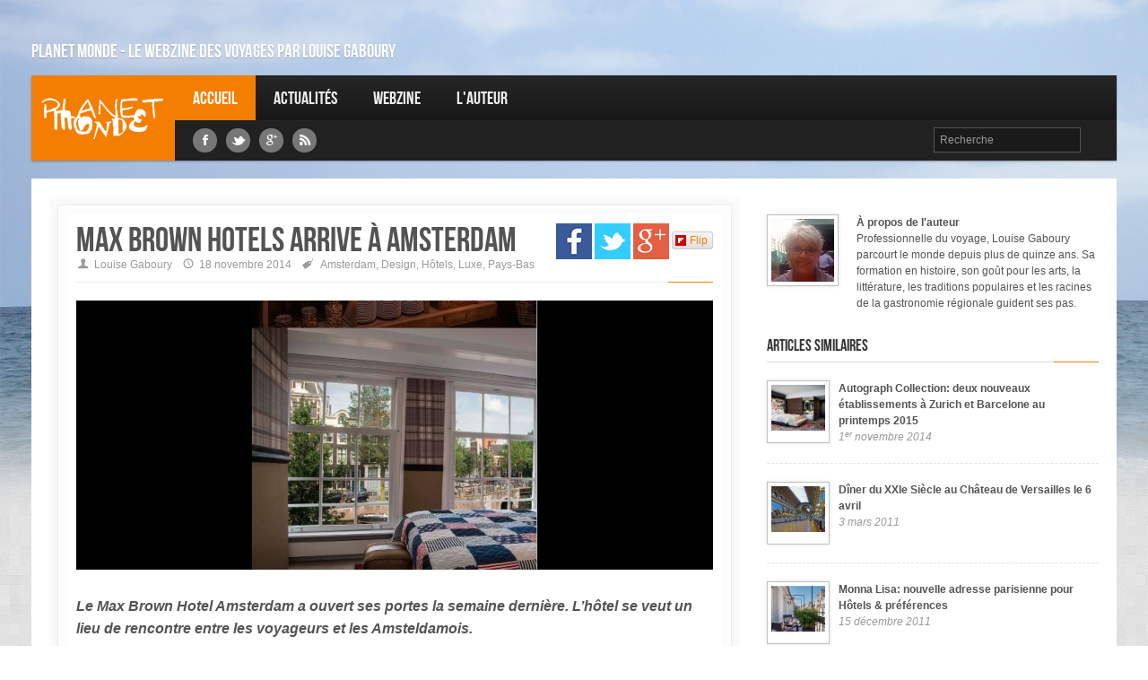

--- FILE ---
content_type: text/html; charset=UTF-8
request_url: https://planetmonde.com/blog/blog_entries_12470
body_size: 6156
content:
<!DOCTYPE html>
<!--[if IE 8]>    <html class="no-js ie8 ie" lang="fr-ca"> <![endif]-->
<!--[if IE 9]>    <html class="no-js ie9 ie" lang="fr-ca"> <![endif]-->
<!--[if gt IE 9]><!--> <html class="no-js" lang="fr-ca"> <!--<![endif]-->

	<head>
		<meta charset="utf-8">
		<title> Max Brown Hotels arrive à Amsterdam - Le webzine des voyages par Louise Gaboury</title>
    	<meta name="description" content="Le Max Brown Hotel Amsterdam a ouvert ses portes la semaine dernière. L’hôtel se veut un lieu de rencontre entre les voyageurs et les Amsteldamois." />
    	<meta name="keywords" content="" />
		<meta name="author" content="Louise Gaboury" />
		<meta name="robots" content="index, follow">
		<meta name="viewport" content="width=device-width, initial-scale=1.0">
		<meta name="google-site-verification" content="23CD6cPN6DTKDcGpxQlLZfdszxxFS2Ax3Z73lVCIMVE" />
    		      <meta property="og:image" content="https://planetmonde.com//public/media/images/blog_entetes/image/max-brown-hotel-amsterdam.jpg"/>
	      <meta property="og:image:type" content="image/jpeg">
	      <meta property="og:url" content="https://planetmonde.com/blog/blog_entries_12470"/>
	      <meta property="og:title" content=" Max Brown Hotels arrive à Amsterdam - Planet Monde"/>
	      <meta property="og:description" content="Le Max Brown Hotel Amsterdam a ouvert ses portes la semaine dernière. L’hôtel se veut un lieu de rencontre entre les voyageurs et les Amsteldamois."/>
	    
		<!-- Styles -->
		<link rel="stylesheet" href="https://planetmonde.com//public/static/project/frenzy/css/frenzy-orange.css">
		<link rel="stylesheet" href="https://planetmonde.com//public/static/project/js/h5lightbox/jquery.h5-lightbox.css">
		<link rel="stylesheet" href="https://planetmonde.com//public/static/project/js/featherlight/featherlight.min.css">
		<link rel="stylesheet" href="https://planetmonde.com//public/static/project/css/project.css">

		<!-- Fav and touch icons -->
		<link rel="shortcut icon" href="https://planetmonde.com//public/static/project/frenzy/img/ico/favicon.ico">

		<link rel="apple-touch-icon-precomposed" sizes="114x114" href="https://planetmonde.com//public/static/project/frenzy/img/ico/apple-touch-icon-114-precomposed.png">
		<link rel="apple-touch-icon-precomposed" sizes="72x72" href="https://planetmonde.com//public/static/project/frenzy/img/ico/apple-touch-icon-72-precomposed.png">
		<link rel="apple-touch-icon-precomposed" href="https://planetmonde.com//public/static/project/frenzy/img/ico/apple-touch-icon-57-precomposed.png">
		

	


		<!-- JS Libs -->
		
		<script>window.jQuery || document.write('<script src="https://planetmonde.com//public/static/project/frenzy/js/libs/jquery.js"><\/script>')</script>

		<script src="https://planetmonde.com//public/static/project/frenzy/js/libs/modernizr.js"></script>
		<script src="https://planetmonde.com//public/static/project/frenzy/js/libs/selectivizr-min.js"></script>
		
		<script src="https://planetmonde.com//public/static/project/frenzy/js/bootstrap/bootstrap.js"></script>
		<script src="https://planetmonde.com//public/static/project/frenzy/js/plugins/slides.jquery.js"></script>
		<script src="https://planetmonde.com//public/static/project/frenzy/js/plugins/camera.min.js"></script>
		<script src="https://planetmonde.com//public/static/project/js/h5lightbox/jquery.h5-lightbox.min.js"></script>
		<script src="https://planetmonde.com//public/static/project/frenzy/js/custom.js"></script>
		<script src="https://planetmonde.com//public/static/project/js/featherlight/featherlight.min.js" type="text/javascript" charset="utf-8"></script>
		<script type="text/javascript">
	        //Variables globales des fonctions javascript
	        var base_url = "https://planetmonde.com/";
	        var static_url = "https://planetmonde.com//public/static/";
			var media_url = "https://planetmonde.com//public/media/";
	        var controller = "blog";
	        var current_url = base_url+"blog/blog_entries_12470";
	    </script>

		<script src="https://planetmonde.com//public/static/project/js/project.js"></script>
		
	</head>
	<body>
		<div id="bg">
						<img src='https://planetmonde.com//public/media/images/image_bg/image/halftone.png' alt=''  />		</div>

		<!--///////////////////////////// Header Area //////////////////////////////////-->

		<!-- Header Start -->
		<header class="header">
			<div class="container visible-desktop">
				<div class="row">
					<div class="span12" role="navigation" id="topnav">
						<!-- top nav -->
						<div class="topnav">
							<div class="pull-left">
																<h2 style="font-size:21px;">Planet Monde - Le webzine des voyages par Louise Gaboury</h2>
							</div>
						</div>
					</div>
				</div>
			</div>
			<div id="nav" class="container">
				<div class="row">
				<!-- Logo & Navigation -->
					<div class="span12" role="navigation" id="mainnav">
					<!-- Site Logo -->
					<h1 id="logo" class="visible-desktop"><a href="https://planetmonde.com/">Louise Gaboury</a></h1>

					<!-- Navigation Start -->
					<nav id="responsive-nav" class="hidden-desktop">
						<div class="collapse-menu">
							<a href="https://planetmonde.com/" class="brand"><img src="https://planetmonde.com//public/static/project/css/images/header_logo.png" alt="PlanetMonde"/></a>
							<form class="search" method="post" action="https://planetmonde.com/blog/recherche/">
								<input class="input-medium" name="search_input" type="text" placeholder="Recherche" value="">
							</form>

							<span class="collapse-trigger icon awe-chevron-down"></span>
						</div>
						<ul class="first-level dropdown-nav">
							<li ><a href="https://planetmonde.com/">Accueil</a></li>
							<li><a href="https://planetmonde.com/blog">Actualités</a></li>
							<li><a href="https://planetmonde.com/webzine">Webzine</a></li>
							<li><a href="https://planetmonde.com/auteur">L'auteur</a></li>	
						</ul>
					</nav>
					<nav id="main-navigation" class="visible-desktop">
						<ul class="first-level">
							<li class="current"><a href="https://planetmonde.com/">Accueil</a></li>
							<li><a href="https://planetmonde.com/blog">Actualités</a></li>
							<li><a href="https://planetmonde.com/webzine">Webzine</a></li>
							<li><a href="https://planetmonde.com/auteur">L'auteur</a></li>						
						</ul>
					</nav>
					<nav id="secondary-navigation" class="visible-desktop">
												<div class="social-media">
							<ul>
								<li><a href="https://www.facebook.com/planetmonde" target="_blank"><span class="awe-facebook"></span></a></li>								<li><a href="https://twitter.com/planetmonde" target="_blank"><span class="awe-twitter"></span></a></li>								<li><a href="https://plus.google.com/113376917272842519274/posts" target="_blank"><span class="awe-google-plus"></span></a></li>																<li><a href="https://planetmonde.com/rss" target="_blank"><span class="awe-rss"></span></a></li>
							</ul>
						</div>
						<div class="pull-right">
							<ul>

								<li>
									<form class="search" method="post" action="https://planetmonde.com/blog/recherche/">
										<input class="input-medium" name="search_input" type="text" placeholder="Recherche" value="">
									</form>
								</li>
							</ul>
						</div>
					</nav>
					<!-- Navigation End -->
					</div>
				</div>
			</div>
		</header>
		<!-- Header End -->
		<!--///////////////////////////// Main Content Area //////////////////////////////////-->

		<!-- Main Content Wrapper Start -->
		<div class="container" role="main">
			<!-- Main Content -->
			<section id="main-content" class="row">
							
				<div id="content" class="span8">
				  
					<div class="post-single" id="post">
						<div class="content-outer">
							<div class="content-inner">
								<article>
									<div class="article-header">
										

										<div class="article_social_icons_wrapper">
											<a href="http://www.facebook.com/sharer.php?u=https://planetmonde.com/blog/blog_entries_12470" target="_blank"><img src="https://planetmonde.com//public/static/project/css/images/fb_share.jpg" alt="Partager sur Facebook"/></a>

											<a href="https://twitter.com/intent/tweet?text= Max Brown Hotels arrive à Amsterdam&url=https://planetmonde.com/blog/blog_entries_12470" target="_blank"><img src="https://planetmonde.com//public/static/project/css/images/tw_share.jpg" alt="Partager sur Twitter"/></a>

											<a href="https://plus.google.com/share?url=https://planetmonde.com/blog/blog_entries_12470" onclick="javascript:window.open(this.href,
											  '', 'menubar=no,toolbar=no,resizable=yes,scrollbars=yes,height=600,width=600');return false;"><img src="https://planetmonde.com//public/static/project/css/images/gplus_share.jpg" alt="Partager sur Google Plus"/></a>

											  <a data-flip-widget="flipit" href="https://flipboard.com"><img src="https://planetmonde.com//public/static/project/css/images/flip_share.jpg" alt="Partager sur Flipboard"/></a><script src="https://cdn.flipboard.com/web/buttons/js/flbuttons.min.js" type="text/javascript"></script>

										</div>
																				<h1 class="title"> Max Brown Hotels arrive à Amsterdam</h1>

										<ul class="article-info">
											<li><span class="icon ent-user"></span>Louise Gaboury</li>
											<li><span class="icon ent-clock"></span>18 novembre 2014</li>
																							<li><span class="icon ent-tag"></span>
																											<a href="https://planetmonde.com/blog/themes/amsterdam/">Amsterdam</a>, 														<a href="https://planetmonde.com/blog/themes/design/">Design</a>, 														<a href="https://planetmonde.com/blog/themes/hotels/">Hôtels</a>, 														<a href="https://planetmonde.com/blog/themes/luxe/">Luxe</a>, 														<a href="https://planetmonde.com/blog/themes/pays-bas/">Pays-Bas</a>												</li>
																						
										</ul>


										<div class="separator"></div>
									</div>
									<div class="article-thumbnail">
																				<img src='https://planetmonde.com//public/media/images/blog_entetes/image/max-brown-hotel-amsterdam.jpg' alt=''  />
									</div>
									<div class="article-content">
										<br/>																				<div class="article_shorttext">
											<p>Le Max Brown Hotel Amsterdam a ouvert ses portes la semaine dernière. L’hôtel se veut un lieu de rencontre entre les voyageurs et les Amsteldamois.</p>										</div>
										<p>Les clients ciblés sont des voyageurs de tous types, styles, cultures, urbains, avides de culture, familiers avec les médias disposant de peu de temps. L’hôtel leur propose un environnement confortable et tendance et la possibilité d’apprivoiser la ville. Le Max Brown occupe trois monumentales maisons au coin de deux des plus célàbres canaux d’Amsterdam, Herengracht et Brouwersgracht. Les 34 chambres sont de tailles variables</p>
<p>Le Max Brown Hotel Amsterdam fait partie du portefeuille de Europe Hotels | Private Collection (EHPC), une collection unique d’établissements « lifestyle". Il est situé au Herengracht 13-19.</p>
<p><a href="http://www.maxbrownhotels.com">www.maxbrownhotels.com</a></p>
									</div>
									<img src="https://planetmonde.com//public/static/project/css/images/signature.jpg" alt="Louise Gaboury"/>
									<br style="clear:both;"/>
									


									<div class="separator"></div>
									

								</article>

								
							</div>

							<!-- content inner -->

						</div>
						<!-- content outer -->
					</div>

					<div class="container">
						<div class="row" style="margin-top:20px;">
							<div class="span4">
								<!-- Latest Review Widget -->
								<div class="sidebar-widget">
									<div class="sidebar-header">
										<h4>Actualités précédentes</h4>
										<div class="separator"></div>
									</div>
									<div class="sidebar-content post-widget">
																				<ul>
																							<li class="sidebar-item">
													<a href="https://planetmonde.com/blog/bologne-la-foire-de-sainte-lucie-ouvre-aujourdhui-la-saison-des-marches-de-noel-italiens" class="image-polaroid" title="Title">
														<img src='https://planetmonde.com//public/media/images/blog_entetes/thumb/bologne.jpg' alt=''  />													</a>
													<h5><a href="https://planetmonde.com/blog/bologne-la-foire-de-sainte-lucie-ouvre-aujourdhui-la-saison-des-marches-de-noel-italiens">Bologne : la foire de Sainte Lucie ouvre aujourd’hui la saison des marchés de Noël italiens</a></h5>
													<span class="post-date"><em>17 novembre 2014</em></span>
												</li>
																							<li class="sidebar-item">
													<a href="https://planetmonde.com/blog/salon-de-livres-gourmets-mettant-en-vedette-litalie" class="image-polaroid" title="Title">
														<img src='https://planetmonde.com//public/media/images/blog_entetes/thumb/silg-perigueux.jpg' alt=''  />													</a>
													<h5><a href="https://planetmonde.com/blog/salon-de-livres-gourmets-mettant-en-vedette-litalie">Salon de livres gourmets mettant en vedette l'Italie</a></h5>
													<span class="post-date"><em>16 novembre 2014</em></span>
												</li>
																							<li class="sidebar-item">
													<a href="https://planetmonde.com/blog/blog12459" class="image-polaroid" title="Title">
														<img src='https://planetmonde.com//public/media/images/blog_entetes/thumb/seadream-l.jpg' alt=''  />													</a>
													<h5><a href="https://planetmonde.com/blog/blog12459">Les 10 luxueux bateaux de croisière les plus appréciés en 2014</a></h5>
													<span class="post-date"><em>14 novembre 2014</em></span>
												</li>
											
										</ul>
									</div>
								</div>
							</div>
							<div class="span3" style="padding:20px 0 0 20px;">
								<!-- Sidebar Block Widget -->
<div class="sidebar-widget sidebar-block sidebar-color">
	<div class="sidebar-header">
		<h4>S'abonner au webzine de PlanetMonde</h4>
	</div>
	<div class="sidebar-content login-widget">
		<div id="mailchimp_form_div">
			<form action="https://planetmonde.com/ajax/mailchimp_subscribe" class="" id="mailchimp_form" method="post" accept-charset="utf-8">
				<div class="input-prepend">
					<span class="add-on "><i class="icon-user"></i></span>
					<input type="text" name="prenom" class="input-medium" placeholder="Prénom" />
				</div>
				<div class="input-prepend">
					<span class="add-on "><i class="icon-user"></i></span>
					<input type="text" name="nom" class="input-medium" placeholder="Nom" />
				</div>
				<div class="input-prepend">
					<span class="add-on "><i class="icon-user"></i></span>
					<input type="email" name="email" class="input-medium" placeholder="Courriel" />
				</div>
				<div class="controls">
	                <input type="submit" name="submit" value="S&#039;abonner"  id='mailchimp_submit_button' class='btn signin' />
				</div>
			</form>			<div id="mailchimp_error">
	        </div>
	    </div>
	</div>
</div>							</div>
						</div>
					</div>
					

				</div>
				


				<!-- Sidebar Right -->
				<div id="right-sidebar" class="span4">

					
					<script type="text/javascript"><!--
					google_ad_client = "ca-pub-7333432327737602";
					/* 250x250, date de création 28/04/10 */
					google_ad_slot = "8189097432";
					google_ad_width = 250;
					google_ad_height = 250;
					//-->
					</script>
					<script type="text/javascript" src="http://pagead2.googlesyndication.com/pagead/show_ads.js"></script>
					
					<div class="separator"></div>
<div class="author">
	<div class="author-avatar image-polaroid">
		<a href="https://planetmonde.com/auteur">
			<img src='https://planetmonde.com//public/media/images/auteur_bio/thumb/louise_gaboury.jpg' alt=''  />		</a>
	</div>
	<div class="author-profile">
		<strong>À propos de l'auteur</strong>
		<p>Professionnelle du voyage, Louise Gaboury parcourt le monde depuis plus de quinze ans. Sa formation en histoire, son goût pour les arts, la littérature, les traditions populaires et les racines de la gastronomie régionale guident ses pas.</p>	</div>
</div>
					
											<!-- Latest Review Widget -->
						<div class="sidebar-widget" id="latest-reviews">
							<div class="sidebar-header">
								<h4>Articles similaires</h4>
								<div class="separator"></div>
							</div>
							<div class="sidebar-content post-widget">
								<ul>
																			<li class="sidebar-item">
											<a href="https://planetmonde.com/blog/autograph-collection-deux-nouveaux-etablissements-a-zurich-et-barcelone-au-printemps-2015" class="image-polaroid" title="Title">
												<img src='https://planetmonde.com//public/media/images/blog_entetes/thumb/autograph-collection.jpg' alt=''  />											</a>
											<h5><a href="https://planetmonde.com/blog/autograph-collection-deux-nouveaux-etablissements-a-zurich-et-barcelone-au-printemps-2015">Autograph Collection: deux nouveaux établissements à Zurich et Barcelone au printemps 2015</a></h5>
											<span class="post-date"><em>1<sup style='text-transform:lowercase'>er</sup> novembre 2014</em></span>
										</li>
																			<li class="sidebar-item">
											<a href="https://planetmonde.com/blog/diner-du-xxie-siecle-au-chateau-de-versailles-le-6-avril" class="image-polaroid" title="Title">
												<img src='https://planetmonde.com//public/media/images/blog_entetes/thumb/versailles-batailles.jpg' alt=''  />											</a>
											<h5><a href="https://planetmonde.com/blog/diner-du-xxie-siecle-au-chateau-de-versailles-le-6-avril">Dîner du XXIe Siècle au Château de Versailles le 6 avril </a></h5>
											<span class="post-date"><em>3 mars 2011</em></span>
										</li>
																			<li class="sidebar-item">
											<a href="https://planetmonde.com/blog/monna-lisa-nouvelle-adresse-parisienne-pour-hotels-preferences" class="image-polaroid" title="Title">
												<img src='https://planetmonde.com//public/media/images/blog_entetes/thumb/monna-lisa-balcon.jpg' alt=''  />											</a>
											<h5><a href="https://planetmonde.com/blog/monna-lisa-nouvelle-adresse-parisienne-pour-hotels-preferences">Monna Lisa: nouvelle adresse parisienne pour Hôtels & préférences</a></h5>
											<span class="post-date"><em>15 décembre 2011</em></span>
										</li>
									
								</ul>
							</div>
						</div>
					

											<div class="sidebar-widget" id="sidebar-tabs">
							<div class="sidebar-header">
								<ul class="nav nav-tabs" id="tab1">
									<li class="active"><a href="#tags">Thèmes</a></li>
								</ul>
							</div>
							<div class="sidebar-content tab-content">

									<div class="sidebar-item tab-pane active tag-widget" id="tags">
																					<a href="https://planetmonde.com/blog/themes/amsterdam/">Amsterdam</a>
																					<a href="https://planetmonde.com/blog/themes/design/">Design</a>
																					<a href="https://planetmonde.com/blog/themes/hotels/">Hôtels</a>
																					<a href="https://planetmonde.com/blog/themes/luxe/">Luxe</a>
																					<a href="https://planetmonde.com/blog/themes/pays-bas/">Pays-Bas</a>
																			</div>
							</div>
						</div>
					




				</div>
				<!-- Sidebar End -->
			</section>
			<!-- End Main Content -->

		</div>
		<!-- Main Content Wrapper End -->
		<script>
			$(document).ready(function() {
				log_hit('12470');
			});
							highlight_actualite();
						
		</script>      <!--///////////////////////////// Footer Area //////////////////////////////////-->

      <!-- Footer Start -->
      <footer class="footer">
        <div class="container footer-container">
          <section class="row">
            <div class="span4 visible-desktop">
              <div class="row footer-left">
                
                <!-- Begin Span4 Carousel Slider --> 
                <div class="span4 carousel-widget">               
                  <div class="widget-header">
                    <h4 class="widget-heading">Dans votre dernier webzine</h4>
                  </div>
                  <div class="widget-content carousel slide" id="carousel-widget2">
                    <!-- Begin Carousel Inner -->
                    <div class="carousel-inner">
                      <!-- Begin Slide Section / Carousel Item -->
                      <div class="slide-section active item">
                                                                          <div class="separator"></div>

                          <div class="slide-item media">
                              <a class="pull-left media-thumbnail" href="https://planetmonde.com/blog/blog13159">
                                <img src='https://planetmonde.com//public/media/images/blog_entetes/thumb/aoste.png' alt='' class="media-object img-responsive" />                              </a>
                              <div class="media-body">
                                <h4 class="media-heading"><a href="https://planetmonde.com/blog/blog13159">Marché de Noël à Aoste</a></h4>
                                <p>Jusqu’au 7 janvier, <strong>le « Marché Vert Noël » de Aoste</strong> transforme une partie de la ville — la zone archéologique du Théâtre Romain — en un village de montagne. </p>                              </div>
                          </div>
                                                    <div class="separator"></div>

                          <div class="slide-item media">
                              <a class="pull-left media-thumbnail" href="https://planetmonde.com/blog/huttopia-accelere-son-developpement-en-amerique-du-nord">
                                <img src='https://planetmonde.com//public/media/images/blog_entetes/thumb/capture-decran-2017-11-19-a-065910.png' alt='' class="media-object img-responsive" />                              </a>
                              <div class="media-body">
                                <h4 class="media-heading"><a href="https://planetmonde.com/blog/huttopia-accelere-son-developpement-en-amerique-du-nord">Huttopia accélère son développement en Amérique du Nord</a></h4>
                                <p>Pionnière du glamping au Québec, l’entreprise Huttopia créera 3 nouveaux espaces de villégiature au Québec et aux États-Unis d’ici l’été 2019.</p>                              </div>
                          </div>
                                                </div>
                      <!-- End Slide Section / Carousel Item -->

                    </div>
                    <!-- End Carousel Inner -->
                  
                  </div>
                </div>
                <!-- End Span 4 Carousel Slider -->
              </div>
            </div>

            <div class="span2 footer-extra">
              <div class="footer-box">
                                <h4>Thèmes</h4>
                <ul>
                                      <li><a href="https://planetmonde.com/blog/themes/comportements-touristiques">Comportements touristiques</a></li>
                                      <li><a href="https://planetmonde.com/blog/themes/camping-caravaning">Camping / Caravaning</a></li>
                                      <li><a href="https://planetmonde.com/blog/themes/tourisme-au-feminin">Tourisme au féminin</a></li>
                                      <li><a href="https://planetmonde.com/blog/themes/reve">Rêve</a></li>
                                  
                </ul>
              </div>
              <div class="footer-box">
                <h4>Destinations</h4>
                <ul>
                                      <li><a href="https://planetmonde.com/blog/themes/afrique">Afrique</a></li>
                                      <li><a href="https://planetmonde.com/blog/themes/amerique-du-nord">Amérique du Nord</a></li>
                                      <li><a href="https://planetmonde.com/blog/themes/amerique-latine-et-antilles">Amérique Latine et antilles</a></li>
                                      <li><a href="https://planetmonde.com/blog/themes/asie">Asie</a></li>
                                      <li><a href="https://planetmonde.com/blog/themes/asie-moyen-orient-et-russie">Asie, Moyen Orient et Russie</a></li>
                                      <li><a href="https://planetmonde.com/blog/themes/europe">Europe</a></li>
                                      <li><a href="https://planetmonde.com/blog/themes/oceanie">Océanie</a></li>
                                  </ul>
              </div>
            </div>
            <div class="span4 footer-extra">
              <div class="footer-box">
                          <div class="separator"></div>
<div class="author">
	<div class="author-avatar image-polaroid">
		<a href="https://planetmonde.com/auteur">
			<img src='https://planetmonde.com//public/media/images/auteur_bio/thumb/louise_gaboury.jpg' alt=''  />		</a>
	</div>
	<div class="author-profile">
		<strong>À propos de l'auteur</strong>
		<p>Professionnelle du voyage, Louise Gaboury parcourt le monde depuis plus de quinze ans. Sa formation en histoire, son goût pour les arts, la littérature, les traditions populaires et les racines de la gastronomie régionale guident ses pas.</p>	</div>
</div>              </div>
            </div>
            <div class="span2 footer-extra">
              <div class="footer-box">
                <h4>Liens rapides</h4>
                <ul>
                  <li><a href="https://planetmonde.com/">Accueil</a></li>
                  <li><a href="https://planetmonde.com/blog">Actualités</a></li>
                  <li><a href="https://planetmonde.com/blog/themes/">Thèmes</a></li>
                  <li><a href="https://planetmonde.com/webzine">Webzine</a></li>
                  <li><a href="https://planetmonde.com/auteur">L'auteur</a></li>
                  <li><a href="https://planetmonde.com/conditions-generales-dutilisation">Conditions d'utilisation</a></li>
                </ul>
              </div>
              <div class="footer-box">
                <h4>Réseaux sociaux</h4>
                <ul class="social-media">
                                    <li><a href="https://www.facebook.com/planetmonde" target="_blank"><span class="awe-facebook"></span></a></li>                  <li><a href="https://twitter.com/planetmonde" target="_blank"><span class="awe-twitter"></span></a></li>                  <li><a href="https://plus.google.com/113376917272842519274/posts" target="_blank"><span class="awe-google-plus"></span></a></li>                                    <li><a href="https://planetmonde.com/rss" target="_blank"><span class="awe-rss"></span></a></li>
                </ul>
              </div>
            </div>
          </section>
          
        </div>
        <div class="container" role="navigation">
          <section class="row">
            <div class="footer-menu">
              <ul>
                <li><a href="https://planetmonde.com/auteur" title="link">L'auteur</a></li>
                <li><a href="https://planetmonde.com/conditions-generales-dutilisation" title="link">Conditions générales d'utilisation</a></li>
              </ul>
            </div>
            <div class="footer-logo visible-desktop">
              <a href="https://planetmonde.com/" title="PlanetMonde"></a>
            </div>
            <div class="copyright">
              <p>Tous droits réservés &copy; PlanetMonde. 2006-2026 Reproduction interdite.<br/>Programmation par <a href="http://www.tribalsolutions.ca" target="_blank">Tribal Solutions</a>.
              </p>
            </div>
          </section>
        </div>
      </footer>
      <!-- Footer End -->


          <script type="text/javascript">
        var gaJsHost = (("https:" == document.location.protocol) ? "https://ssl." : "http://www.");
        document.write(unescape("%3Cscript src='" + gaJsHost + "google-analytics.com/ga.js' type='text/javascript'%3E%3C/script%3E"));
        </script>
        <script type="text/javascript">
        try {
        var pageTracker = _gat._getTracker("UA-2427391-21");
        pageTracker._trackPageview();
        } catch(err) {}
      </script>
    
</body>
</html>

--- FILE ---
content_type: text/css
request_url: https://planetmonde.com//public/static/project/css/project.css
body_size: 442
content:
img.img_in_content_old {max-width:160px; position:relative;}
img.img_in_content_old.align_left {margin:0 10px 6px 0; position:relative; float: left;}
img.img_in_content_old.align_right {margin:0 0 6px 10px; position:relative; float: right;}

p.sousTitres {  margin: 9px 0;
  font-family: "BebasNeue", Arial, sans-serif;
  font-weight: normal;
  line-height: 24px;
  color: inherit;
  text-rendering: optimizelegibility;
  font-size: 24px;
}

form.search .input-medium {border:1px solid #555; color:#fff;}


.commanditaire_wrapper {margin-bottom:20px;}

#logo {background:url(images/header_logo.png) center no-repeat #F47E00 !important;}

.article_shorttext {font-weight: bold; font-size:16px; font-style: italic; line-height: 25px; padding-bottom:15px;}

.article_social_icons_wrapper {position:relative; float:right;}

.article-content img {cursor:pointer;}

.featherlight-content, .featherlight .featherlight-content {z-index:9999;cursor:pointer;}


#mailchimp_error, .mailchimp_msg {color:#fff;}

.entry_gallery_wrapper {margin-bottom:20px;}
	.entry_gallery_wrapper img {max-width:80px;}